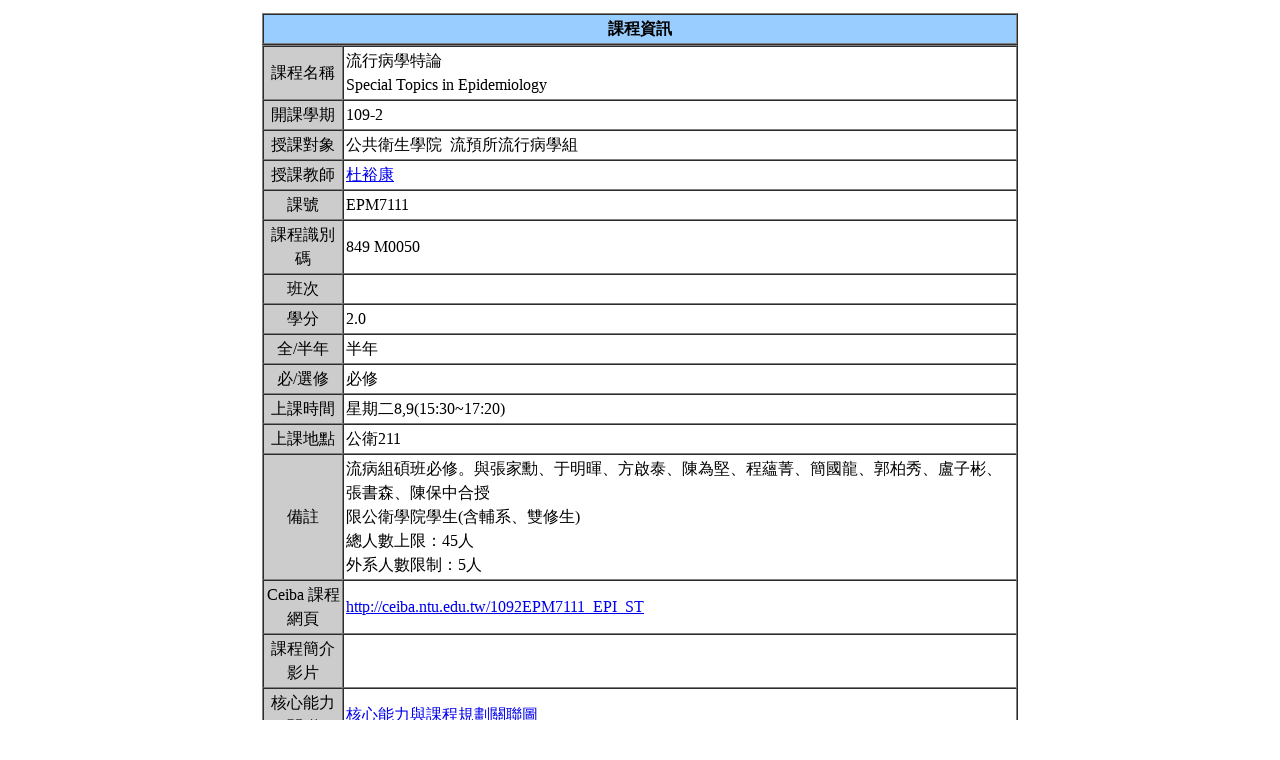

--- FILE ---
content_type: text/html; charset=UTF-8
request_url: https://nol.ntu.edu.tw/nol/coursesearch/print_table.php?course_id=849%20M0050&class=&dpt_code=8491&ser_no=21750&semester=109-2
body_size: 12108
content:
<SCRIPT LANGUAGE="JavaScript">
   function show(message1)
       {
          new1=window.open('','教室資訊','location,status,resizable=yes,width=300,height=100,left=200,top=50');
          new1.document.write (message1);
       }

   function show_close()
       {
           new1.close();
       }

    var window_schedule = '';

   function schedule_add(cid,did)
   {
     var url = 'https://nol.ntu.edu.tw/nol/coursesearch/myschedule.php';

     if (!window_schedule.closed && window_schedule.location) {
         window_schedule.location.href = url+'?add=' + cid + '&ddd=' + did;
     } else {
         window_schedule = window.open(url+'?add=' + cid + '&ddd=' + did, 'schedule', 'height=500,width=730,scrollbars=yes,resizable=yes');
     }
    if (window.focus) {
        window_schedule.focus()
    }
    return false;
   }


 </SCRIPT>
<HTML><HEAD><TITLE>課程大綱</TITLE>
<META http-equiv=Content-Type content="text/html; charset=utf-8">
<META content="MSHTML 6.00.2800.1458" name=GENERATOR></HEAD>
<!-- Google tag (gtag.js) --> <script async src="https://www.googletagmanager.com/gtag/js?id=G-8TYTSBQH3M"></script> <script> window.dataLayer
 = window.dataLayer || []; function gtag(){dataLayer.push(arguments);} gtag('js', new Date()); gtag('config', 'G-8TYTSBQH3M'); </script><style type="text/css">

<!--p, td { line-height: 1.5em;}-->

</style>


<BODY>
<TABLE cellSpacing=1 cellPadding=1 width=760 align=center border=0>
  <TBODY>
  <tr>
      <td>
                </td>
  </tr>
  <TR>
    <TD>
      <TABLE cellSpacing=0 borderColorDark=#ffffff cellPadding=2 width="100%" borderColorLight=#666666 border=1>
        <TBODY>
        <TR>
          <TD bgColor=#99ccff>
            <DIV align=center><STRONG>課程資訊</STRONG></DIV></TD></TR></TBODY></TABLE>

      <TABLE cellSpacing=0 borderColorDark=#ffffff cellPadding=2 width="100%" borderColorLight=#666666 border=1>
        <TBODY>
        <TR>
          <TD width=100 bgColor=#cccccc>
            <DIV align=center>課程名稱</DIV></TD>
          <TD>流行病學特論<br>Special Topics in Epidemiology&nbsp;</TD></TR>

        <TR>
          <TD bgColor=#cccccc>
            <DIV align=center>開課學期</DIV></TD>
          <TD>109-2&nbsp;</TD></TR>
        <TR>
          <TD bgColor=#cccccc>
            <DIV align=center>授課對象</DIV></TD>
          <TD>公共衛生學院                                  &nbsp;流預所流行病學組                                &nbsp;</TD></TR>
        <TR>
          <TD bgColor=#cccccc>
            <DIV align=center>授課教師</DIV></TD>
          <TD><A TARGET="_new" HREF="teacher.php?op=s2&td=849040">杜裕康</A>&nbsp;</TD></TR>
         <TR>
          <TD bgColor=#cccccc>
            <DIV align=center>課號</DIV></TD>
          <TD>EPM7111&nbsp;</TD></TR>
        <TR>
          <TD bgColor=#cccccc>
            <DIV align=center>課程識別碼</DIV></TD>
          <TD>849 M0050&nbsp;</TD></TR>

        <TR>
          <TD bgColor=#cccccc>
            <DIV align=center>班次</DIV></TD>
          <TD>&nbsp;</TD></TR>
        <TR>
          <TD bgColor=#cccccc>
            <DIV align=center>學分</DIV></TD>
          <TD>2.0&nbsp;</TD></TR>
        <TR>
          <TD bgColor=#cccccc>
            <DIV align=center>全/半年</DIV></TD>
          <TD>半年&nbsp;</TD></TR>
        <TR>
          <TD bgColor=#cccccc>
            <DIV align=center>必/選修</DIV></TD>
          <TD>必修&nbsp;</TD></TR>
        <TR>
          <TD bgColor=#cccccc>
            <DIV align=center>上課時間</DIV></TD>
          <TD>星期二8,9(15:30~17:20)&nbsp;</TD></TR>
        <TR>
          <TD bgColor=#cccccc>
            <DIV align=center>上課地點</DIV></TD>
          <TD>公衛211&nbsp;</TD></TR>
        <TR>
          <TD bgColor=#cccccc>
            <DIV align=center>備註</DIV></TD>
          <TD>流病組碩班必修。與張家勳、于明暉、方啟泰、陳為堅、程蘊菁、簡國龍、郭柏秀、盧子彬、張書森、陳保中合授<BR>限公衛學院學生(含輔系、雙修生)<BR>總人數上限：45人<BR>外系人數限制：5人&nbsp;</TD></TR>
        <TR>
          <TD bgColor=#cccccc>
            <DIV align=center>Ceiba 課程網頁</DIV></TD>
          <TD><a href=http://ceiba.ntu.edu.tw/1092EPM7111_EPI_ST>http://ceiba.ntu.edu.tw/1092EPM7111_EPI_ST</a>&nbsp;</TD></TR>
    
          <TR>
          <TD bgColor=#cccccc>
              <DIV align=center>課程簡介影片  </DIV></TD>
          <TD>&nbsp;

          </TD></TR>

         <TR>
           <TD bgColor=#cccccc>
            <DIV align=center>核心能力關聯</DIV></TD>
          <TD>
              <a href="http://coursemap.aca.ntu.edu.tw/course_map_all/relations.php?code=849M&cou_code=849 M0050&lang=zh_TW">核心能力與課程規劃關聯圖</a>          </TD></TR>
                    


        <TR>
          <TD colspan="2" bgColor=#99ccff>
            <DIV align=center><STRONG>課程大綱</STRONG></DIV>
          </TD>
        </TR>
         <TR>
          <TD colspan="2" bgColor=yellow>
            <DIV align=center><STRONG>為確保您我的權利,請尊重智慧財產權及不得非法影印</STRONG></DIV>
          </TD>
        </TR>
        <TR>
          <TD bgColor=#cccccc>
            <DIV align=center>課程概述</DIV></TD>
          <TD><p>上課內容著重在針對流行病學各領域(如非傳染性疾病流行病學、癌症流行病學、傳染病流行病學、精神疾病流行病學、社會流行病學、生殖流行病學、國際衛生等)之基本觀念及核心問題的探討。本課程適合主修生物統計學、流行病學、預防醫學、或社區健康科學之學生修習。&nbsp;</p></TD></TR>
        <TR>
          <TD bgColor=#cccccc>
            <DIV align=center>課程目標</DIV></TD>
          <TD>本課程講授流行病學各領域如(非傳染性疾病流行病學、癌症流行病學、傳染病流行病學、精神疾病流行病學、社會流行病學、生殖流行病學、生命歷程流行病學、國際衛生等之基本原理及實務發展，建立流行病學基本素養及宏觀視野。&nbsp;</TD></TR>
        <TR>
          <TD bgColor=#cccccc>
            <DIV align=center>課程要求</DIV></TD>
          <TD>待補&nbsp;</TD>
        </TR>
                <TR>
            <TD bgColor=#cccccc>
                <DIV align=center>預期每週課前或/與課後學習時數</DIV></TD>
            <TD>&nbsp;</TD>
        </TR>
        <TR>
          <TD bgColor=#cccccc>
            <DIV align=center>Office Hours</DIV></TD>
          <TD>&nbsp;</TD></TR>
         <TR>
            <TD bgColor='#cccccc'>
                <DIV align='center'>指定閱讀</DIV></TD>
            <TD>待補test&nbsp;</TD>
        </TR>
        <TR>
          <TD bgColor=#cccccc>
            <DIV align=center>參考書目</DIV></TD>
          <TD>1. Modern Epidemiology(第三版), Rothman, Greenland and Lash, (2008) <br>2. 鄭雅文，「社會流行病學」，收錄於《公共衛生學》（第五版中冊）。國立臺灣大學出版中<br>心、財團法人陳拱北預防醫學基金會(2015)。 <br>3. Oakes, J.M. and Kaufman, J.S., Methods in social epidemiology. 2nd ed. <br>2016, San Francisco, CA: Jossey-Bass. <br>4. Statistical Methods in Genetic Epidemiology, by Duncan Thomas (Oxford <br>University Press) <br>5. Wong ND, Black HR, Gardin JM: Preventive Cardiology 2nd ed (2005)  <br>6. Judea Pearl, Dana Mackenzie. The Book of Why. Basic Books, 2018. 因果革命：<br>人工智慧的大未來&nbsp;</TD></TR>

<!--Start 評量方式-->
       <TR>
          <TD bgColor=#cccccc>
            <DIV align=center>評量方式<br>(僅供參考)</DIV></TD>
          <TD>&nbsp;
        &nbsp;</TD></TR><!--End 評量方式-->
              
<!--Start 課程進度-->
      <TABLE cellSpacing=0 borderColorDark=#ffffff cellPadding=2 width="100%" borderColorLight=#666666 border=1>
        <TBODY>
        <TR>
          <TD bgColor=#cccccc><DIV align=center><STRONG>課程進度</STRONG></DIV></TD></TR>
        </TBODY>
      </TABLE>
      <TABLE cellSpacing=0 borderColorDark=#ffffff cellPadding=2 width="100%"
      borderColorLight=#666666 border=1>
        <TBODY>
        <TR>
          <TD width=100 bgColor=#cccccc>
            <DIV align=center>週次</DIV></TD>
          <TD width=60 bgColor=#cccccc>
            <DIV align=center>日期</DIV></TD>
          <TD bgColor=#cccccc>
            <DIV align=center>單元主題</DIV></TD></TR>
                <TR>
          <TD>
            <DIV align=center>第1週</DIV></TD>
          <TD>02/23&nbsp;</TD>
                 <TD>課程介紹和流行病學案例研究 (杜裕康)  &nbsp;</TD></TR>
                <TR>
          <TD>
            <DIV align=center>第2週</DIV></TD>
          <TD>03/02&nbsp;</TD>
                 <TD>流行病學中的疾病因果推論 (杜裕康)&nbsp;</TD></TR>
                <TR>
          <TD>
            <DIV align=center>第3週</DIV></TD>
          <TD>03/09&nbsp;</TD>
                 <TD>老人及老化流行病學 (程蘊菁)&nbsp;</TD></TR>
                <TR>
          <TD>
            <DIV align=center>第4週</DIV></TD>
          <TD>03/16&nbsp;</TD>
                 <TD>癌症流行病學 (于明暉)  &nbsp;</TD></TR>
                <TR>
          <TD>
            <DIV align=center>第5週</DIV></TD>
          <TD>03/23&nbsp;</TD>
                 <TD>癌症流行病學 (于明暉)  &nbsp;</TD></TR>
                <TR>
          <TD>
            <DIV align=center>第6週</DIV></TD>
          <TD>03/30&nbsp;</TD>
                 <TD>藥物流行病學 (張家勳)&nbsp;</TD></TR>
                <TR>
          <TD>
            <DIV align=center>第7週</DIV></TD>
          <TD>04/06&nbsp;</TD>
                 <TD>彈性放假<br>&nbsp;</TD></TR>
                <TR>
          <TD>
            <DIV align=center>第8週</DIV></TD>
          <TD>04/13&nbsp;</TD>
                 <TD>傳染病流行病學 (方啟泰)&nbsp;</TD></TR>
                <TR>
          <TD>
            <DIV align=center>第9週</DIV></TD>
          <TD>04/20&nbsp;</TD>
                 <TD>傳染病流行病學 (方啟泰)&nbsp;</TD></TR>
                <TR>
          <TD>
            <DIV align=center>第10週</DIV></TD>
          <TD>04/27&nbsp;</TD>
                 <TD>非傳染性疾病流行病學 (簡國龍)&nbsp;</TD></TR>
                <TR>
          <TD>
            <DIV align=center>第11週</DIV></TD>
          <TD>05/04&nbsp;</TD>
                 <TD>遺傳流行病學 (郭柏秀)&nbsp;</TD></TR>
                <TR>
          <TD>
            <DIV align=center>第12週</DIV></TD>
          <TD>05/11&nbsp;</TD>
                 <TD>精神疾病流行病學 (陳為堅)&nbsp;</TD></TR>
                <TR>
          <TD>
            <DIV align=center>第13週</DIV></TD>
          <TD>05/18&nbsp;</TD>
                 <TD>生殖流行病學（陳保中)  &nbsp;</TD></TR>
                <TR>
          <TD>
            <DIV align=center>第14週</DIV></TD>
          <TD>05/25&nbsp;</TD>
                 <TD>生殖流行病學 (陳保中)  &nbsp;</TD></TR>
                <TR>
          <TD>
            <DIV align=center>第15週</DIV></TD>
          <TD>06/01&nbsp;</TD>
                 <TD>大數據資料在流行病學上的運用 (盧子彬)&nbsp;</TD></TR>
                <TR>
          <TD>
            <DIV align=center>第16週</DIV></TD>
          <TD>06/08&nbsp;</TD>
                 <TD>社會流行病學 (張書森)  &nbsp;</TD></TR>
                <TR>
          <TD>
            <DIV align=center>第17週</DIV></TD>
          <TD>06/15&nbsp;</TD>
                 <TD>社會流行病學 (張書森)  &nbsp;</TD></TR>
                <TR>
          <TD>
            <DIV align=center>第18週</DIV></TD>
          <TD>06/22&nbsp;</TD>
                 <TD>期末考<br>&nbsp;</TD></TR>
                </TBODY></TABLE></TD></TR></TBODY></TABLE>
<!--End 課程進度-->


</BODY>
</HTML>
